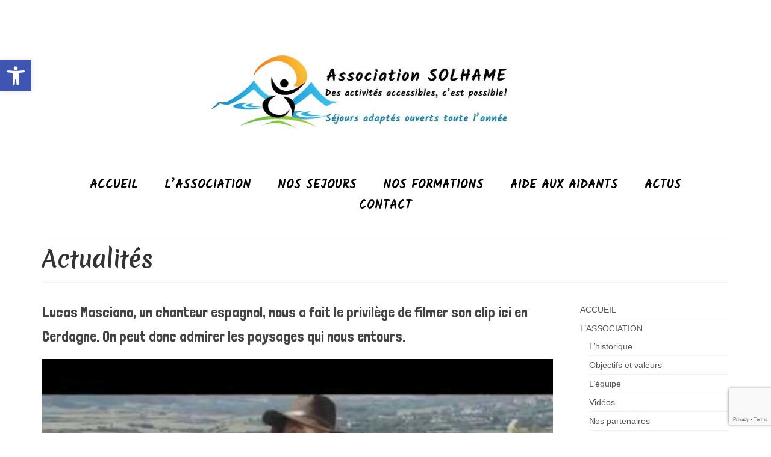

--- FILE ---
content_type: text/html; charset=utf-8
request_url: https://www.google.com/recaptcha/api2/anchor?ar=1&k=6LfJYRgpAAAAAANe5X7YAveW_QGcMhTwxGW92jBg&co=aHR0cHM6Ly93d3cuc29saGFtZS5mcjo0NDM.&hl=en&v=naPR4A6FAh-yZLuCX253WaZq&size=invisible&anchor-ms=20000&execute-ms=15000&cb=ka59wsms5muu
body_size: 44964
content:
<!DOCTYPE HTML><html dir="ltr" lang="en"><head><meta http-equiv="Content-Type" content="text/html; charset=UTF-8">
<meta http-equiv="X-UA-Compatible" content="IE=edge">
<title>reCAPTCHA</title>
<style type="text/css">
/* cyrillic-ext */
@font-face {
  font-family: 'Roboto';
  font-style: normal;
  font-weight: 400;
  src: url(//fonts.gstatic.com/s/roboto/v18/KFOmCnqEu92Fr1Mu72xKKTU1Kvnz.woff2) format('woff2');
  unicode-range: U+0460-052F, U+1C80-1C8A, U+20B4, U+2DE0-2DFF, U+A640-A69F, U+FE2E-FE2F;
}
/* cyrillic */
@font-face {
  font-family: 'Roboto';
  font-style: normal;
  font-weight: 400;
  src: url(//fonts.gstatic.com/s/roboto/v18/KFOmCnqEu92Fr1Mu5mxKKTU1Kvnz.woff2) format('woff2');
  unicode-range: U+0301, U+0400-045F, U+0490-0491, U+04B0-04B1, U+2116;
}
/* greek-ext */
@font-face {
  font-family: 'Roboto';
  font-style: normal;
  font-weight: 400;
  src: url(//fonts.gstatic.com/s/roboto/v18/KFOmCnqEu92Fr1Mu7mxKKTU1Kvnz.woff2) format('woff2');
  unicode-range: U+1F00-1FFF;
}
/* greek */
@font-face {
  font-family: 'Roboto';
  font-style: normal;
  font-weight: 400;
  src: url(//fonts.gstatic.com/s/roboto/v18/KFOmCnqEu92Fr1Mu4WxKKTU1Kvnz.woff2) format('woff2');
  unicode-range: U+0370-0377, U+037A-037F, U+0384-038A, U+038C, U+038E-03A1, U+03A3-03FF;
}
/* vietnamese */
@font-face {
  font-family: 'Roboto';
  font-style: normal;
  font-weight: 400;
  src: url(//fonts.gstatic.com/s/roboto/v18/KFOmCnqEu92Fr1Mu7WxKKTU1Kvnz.woff2) format('woff2');
  unicode-range: U+0102-0103, U+0110-0111, U+0128-0129, U+0168-0169, U+01A0-01A1, U+01AF-01B0, U+0300-0301, U+0303-0304, U+0308-0309, U+0323, U+0329, U+1EA0-1EF9, U+20AB;
}
/* latin-ext */
@font-face {
  font-family: 'Roboto';
  font-style: normal;
  font-weight: 400;
  src: url(//fonts.gstatic.com/s/roboto/v18/KFOmCnqEu92Fr1Mu7GxKKTU1Kvnz.woff2) format('woff2');
  unicode-range: U+0100-02BA, U+02BD-02C5, U+02C7-02CC, U+02CE-02D7, U+02DD-02FF, U+0304, U+0308, U+0329, U+1D00-1DBF, U+1E00-1E9F, U+1EF2-1EFF, U+2020, U+20A0-20AB, U+20AD-20C0, U+2113, U+2C60-2C7F, U+A720-A7FF;
}
/* latin */
@font-face {
  font-family: 'Roboto';
  font-style: normal;
  font-weight: 400;
  src: url(//fonts.gstatic.com/s/roboto/v18/KFOmCnqEu92Fr1Mu4mxKKTU1Kg.woff2) format('woff2');
  unicode-range: U+0000-00FF, U+0131, U+0152-0153, U+02BB-02BC, U+02C6, U+02DA, U+02DC, U+0304, U+0308, U+0329, U+2000-206F, U+20AC, U+2122, U+2191, U+2193, U+2212, U+2215, U+FEFF, U+FFFD;
}
/* cyrillic-ext */
@font-face {
  font-family: 'Roboto';
  font-style: normal;
  font-weight: 500;
  src: url(//fonts.gstatic.com/s/roboto/v18/KFOlCnqEu92Fr1MmEU9fCRc4AMP6lbBP.woff2) format('woff2');
  unicode-range: U+0460-052F, U+1C80-1C8A, U+20B4, U+2DE0-2DFF, U+A640-A69F, U+FE2E-FE2F;
}
/* cyrillic */
@font-face {
  font-family: 'Roboto';
  font-style: normal;
  font-weight: 500;
  src: url(//fonts.gstatic.com/s/roboto/v18/KFOlCnqEu92Fr1MmEU9fABc4AMP6lbBP.woff2) format('woff2');
  unicode-range: U+0301, U+0400-045F, U+0490-0491, U+04B0-04B1, U+2116;
}
/* greek-ext */
@font-face {
  font-family: 'Roboto';
  font-style: normal;
  font-weight: 500;
  src: url(//fonts.gstatic.com/s/roboto/v18/KFOlCnqEu92Fr1MmEU9fCBc4AMP6lbBP.woff2) format('woff2');
  unicode-range: U+1F00-1FFF;
}
/* greek */
@font-face {
  font-family: 'Roboto';
  font-style: normal;
  font-weight: 500;
  src: url(//fonts.gstatic.com/s/roboto/v18/KFOlCnqEu92Fr1MmEU9fBxc4AMP6lbBP.woff2) format('woff2');
  unicode-range: U+0370-0377, U+037A-037F, U+0384-038A, U+038C, U+038E-03A1, U+03A3-03FF;
}
/* vietnamese */
@font-face {
  font-family: 'Roboto';
  font-style: normal;
  font-weight: 500;
  src: url(//fonts.gstatic.com/s/roboto/v18/KFOlCnqEu92Fr1MmEU9fCxc4AMP6lbBP.woff2) format('woff2');
  unicode-range: U+0102-0103, U+0110-0111, U+0128-0129, U+0168-0169, U+01A0-01A1, U+01AF-01B0, U+0300-0301, U+0303-0304, U+0308-0309, U+0323, U+0329, U+1EA0-1EF9, U+20AB;
}
/* latin-ext */
@font-face {
  font-family: 'Roboto';
  font-style: normal;
  font-weight: 500;
  src: url(//fonts.gstatic.com/s/roboto/v18/KFOlCnqEu92Fr1MmEU9fChc4AMP6lbBP.woff2) format('woff2');
  unicode-range: U+0100-02BA, U+02BD-02C5, U+02C7-02CC, U+02CE-02D7, U+02DD-02FF, U+0304, U+0308, U+0329, U+1D00-1DBF, U+1E00-1E9F, U+1EF2-1EFF, U+2020, U+20A0-20AB, U+20AD-20C0, U+2113, U+2C60-2C7F, U+A720-A7FF;
}
/* latin */
@font-face {
  font-family: 'Roboto';
  font-style: normal;
  font-weight: 500;
  src: url(//fonts.gstatic.com/s/roboto/v18/KFOlCnqEu92Fr1MmEU9fBBc4AMP6lQ.woff2) format('woff2');
  unicode-range: U+0000-00FF, U+0131, U+0152-0153, U+02BB-02BC, U+02C6, U+02DA, U+02DC, U+0304, U+0308, U+0329, U+2000-206F, U+20AC, U+2122, U+2191, U+2193, U+2212, U+2215, U+FEFF, U+FFFD;
}
/* cyrillic-ext */
@font-face {
  font-family: 'Roboto';
  font-style: normal;
  font-weight: 900;
  src: url(//fonts.gstatic.com/s/roboto/v18/KFOlCnqEu92Fr1MmYUtfCRc4AMP6lbBP.woff2) format('woff2');
  unicode-range: U+0460-052F, U+1C80-1C8A, U+20B4, U+2DE0-2DFF, U+A640-A69F, U+FE2E-FE2F;
}
/* cyrillic */
@font-face {
  font-family: 'Roboto';
  font-style: normal;
  font-weight: 900;
  src: url(//fonts.gstatic.com/s/roboto/v18/KFOlCnqEu92Fr1MmYUtfABc4AMP6lbBP.woff2) format('woff2');
  unicode-range: U+0301, U+0400-045F, U+0490-0491, U+04B0-04B1, U+2116;
}
/* greek-ext */
@font-face {
  font-family: 'Roboto';
  font-style: normal;
  font-weight: 900;
  src: url(//fonts.gstatic.com/s/roboto/v18/KFOlCnqEu92Fr1MmYUtfCBc4AMP6lbBP.woff2) format('woff2');
  unicode-range: U+1F00-1FFF;
}
/* greek */
@font-face {
  font-family: 'Roboto';
  font-style: normal;
  font-weight: 900;
  src: url(//fonts.gstatic.com/s/roboto/v18/KFOlCnqEu92Fr1MmYUtfBxc4AMP6lbBP.woff2) format('woff2');
  unicode-range: U+0370-0377, U+037A-037F, U+0384-038A, U+038C, U+038E-03A1, U+03A3-03FF;
}
/* vietnamese */
@font-face {
  font-family: 'Roboto';
  font-style: normal;
  font-weight: 900;
  src: url(//fonts.gstatic.com/s/roboto/v18/KFOlCnqEu92Fr1MmYUtfCxc4AMP6lbBP.woff2) format('woff2');
  unicode-range: U+0102-0103, U+0110-0111, U+0128-0129, U+0168-0169, U+01A0-01A1, U+01AF-01B0, U+0300-0301, U+0303-0304, U+0308-0309, U+0323, U+0329, U+1EA0-1EF9, U+20AB;
}
/* latin-ext */
@font-face {
  font-family: 'Roboto';
  font-style: normal;
  font-weight: 900;
  src: url(//fonts.gstatic.com/s/roboto/v18/KFOlCnqEu92Fr1MmYUtfChc4AMP6lbBP.woff2) format('woff2');
  unicode-range: U+0100-02BA, U+02BD-02C5, U+02C7-02CC, U+02CE-02D7, U+02DD-02FF, U+0304, U+0308, U+0329, U+1D00-1DBF, U+1E00-1E9F, U+1EF2-1EFF, U+2020, U+20A0-20AB, U+20AD-20C0, U+2113, U+2C60-2C7F, U+A720-A7FF;
}
/* latin */
@font-face {
  font-family: 'Roboto';
  font-style: normal;
  font-weight: 900;
  src: url(//fonts.gstatic.com/s/roboto/v18/KFOlCnqEu92Fr1MmYUtfBBc4AMP6lQ.woff2) format('woff2');
  unicode-range: U+0000-00FF, U+0131, U+0152-0153, U+02BB-02BC, U+02C6, U+02DA, U+02DC, U+0304, U+0308, U+0329, U+2000-206F, U+20AC, U+2122, U+2191, U+2193, U+2212, U+2215, U+FEFF, U+FFFD;
}

</style>
<link rel="stylesheet" type="text/css" href="https://www.gstatic.com/recaptcha/releases/naPR4A6FAh-yZLuCX253WaZq/styles__ltr.css">
<script nonce="0_59aIpUhbtjqD0zIwb-MA" type="text/javascript">window['__recaptcha_api'] = 'https://www.google.com/recaptcha/api2/';</script>
<script type="text/javascript" src="https://www.gstatic.com/recaptcha/releases/naPR4A6FAh-yZLuCX253WaZq/recaptcha__en.js" nonce="0_59aIpUhbtjqD0zIwb-MA">
      
    </script></head>
<body><div id="rc-anchor-alert" class="rc-anchor-alert"></div>
<input type="hidden" id="recaptcha-token" value="[base64]">
<script type="text/javascript" nonce="0_59aIpUhbtjqD0zIwb-MA">
      recaptcha.anchor.Main.init("[\x22ainput\x22,[\x22bgdata\x22,\x22\x22,\[base64]/[base64]/[base64]/[base64]/[base64]/[base64]/[base64]/eShDLnN1YnN0cmluZygzKSxwLGYsRSxELEEsRixJKTpLayhDLHApfSxIPWZ1bmN0aW9uKEMscCxmLEUsRCxBKXtpZihDLk89PUMpZm9yKEE9RyhDLGYpLGY9PTMxNXx8Zj09MTU1fHxmPT0xMzQ/[base64]/[base64]/[base64]\\u003d\x22,\[base64]\x22,\[base64]/[base64]/wpxbwqZMdhwOaShgfHvCsxEtVcORw7jCsh0/FT/DpjIuZMKrw7LDjMKGQcOUw65Hw4w8wpXCqzZ9w4RZJwxmXCdIP8OXMMOMwqBzwqfDtcK/wq1BEcKuwq9rF8O+wqsrPy4iwpx+w7HCmsORMsOOwpbDncOnw67CmcO9Z08ULT7CgTFALMOdwqDDmCvDhwbDqATCu8OQwrU0LwbDmm3DuMKmdsOaw5MLw6kSw7TCm8OVwppjYxHCkx99YD0MwrfDi8KnBsOdwoTCsy5cwoEXEwrDhsOmUMOeIcK2asK9w7/ChmFww7TCuMK6wpVnwpLCqXvDgsKsYMOCw5xrwrjCrTrChUpmRw7CksKsw6JQQGLCknvDhcKYUFnDugAGIT7DkBrDhcOBw6wpXD1IJMOpw4nCjH9CwqLCsMOHw6oUwoJQw5EEwpQsKsKJwo/ClMOHw6MVPhRja8K4aGjCt8KSEsK9w4Qgw5ADw6t6WVodwoLCscOEw4XDr0ogw6J8wod1w6sEwo3CvHDCmBTDvcKzTBXCjMOFVG3CvcKZG3XDp8O/fmF6R2J6wrjDtwMCwoQZw6l2w5Y+w4RUYRbCmnoEG8OTw7nCoMO2YMKpXDTDvEE9w7QKworCpMOGfVtTw7TDgMKsMVPDj8KXw6bCtX7DlcKFwqwiKcKaw6hXYyzDvMKtwofDmhvChTLDncO3AGXCjcOSZ2bDrMKww4slwpHCoAFGwrDCkk7DoD/DksOqw6LDh0oYw7vDq8K5woPDgnzCgcKRw73DjMOvd8KMMy0vBMOLf3JFPmwxw55xw6DDtgPCk3HDosOLGzvDtwrCnsO3N8O6wrnCkMOMw4Izw4HDp1DCh0wXVkw3w4fDpibDl8Otw7PCuMKgZ8Oww547EipnwrcMGml0AARnQMKgACzDt8K/RCUuwqxOw7DDrcKdb8KMWiLDljtqw5UlB1zClU47dsOawpXDvmvDhXslccO7XiNdwqzClEEsw5cQfMOswpjCvcOBDMOmw6jCpX/Dgmh7w4lPwpbDtcODwqt3QMK0w6DDucK/w7ooCsKAfMOCAUHClS7CqMKow5BPSMOJNMOmw7EFA8K+w7/CsgQww7/[base64]/[base64]/[base64]/Cuw4FwoDDiMKjw4HDmk3CuHzClTxoNsOFRsKqJRzDp8O7w6NTw4AdXx3CsC7CkcK5wp7ClsKowp7DosKDwoDCiVzDmhwrDxHCkgdFw6PDksO/JncQOShNw6jCncOrw74XbMOYTcOMDEgnwqPDhsO6wr3CvMKQag3CgMKFw6J7w5XCvDEIIcKiwqJyDRHDm8O4M8OUGG/CqU4rbxJrScOWR8KFwoo7J8O7wr/CpCNXw63CocOdw5PDvMKOwpPCpMKjVMK1Z8O3w55KV8KKw79yFsKhw7XCisKTPsKawoMjfsK/wpVlw4fCkcKoW8KVHn/DpV4dO8K/[base64]/[base64]/[base64]/[base64]/cXHDpGgdBQbDmMOewq/DgsOsw6nCgArCmsKXDkbDocKZwpgewrbDvjstwpgZNcKVI8Ogwr7DqMO/WmVHwqjDqhAOWARQW8Kaw4p1ZcO6wpfCp1/CnA5Qc8KTKAXCnsKqwrbDsMKzw7rDvH95JjZzWnhbXMOowqsETnbCj8KWLcKvPCPCnU/ClwLCpcOGw6nCjBHDvcK4wq3CjsOtTcOQF8ORb2/ComE9MsOiw6DDicKgwrHDn8KFwrtRwr5wwprDpcK7RcOFwpHCjBPCvcKCRgjCgMO9wrwZGyDCicKMF8OdBMK3w77CgcKhRDPCg0zCpcKdw7k8wpQtw79ncEkPJRpuwrTCuhzDkidDUShkwpUuYyAmA8O/G1VRw7QITzxCwoY8d8K5UsKacH/DqjnDlcKBw4HDh17CmcODIhUOM1TCl8KBw5zDh8KKYcOPBcO8w6/ChUXDicOeIErCpcK+I8OswqLCmMO5dB3DngXDl3rDgMO2R8OoQMO9cMOGwqsxOcOHwqXCjcOxaDXCtA4kwo/CsAshwoB8w6rDv8KCw4Z2LsKswr3Ch0jCtE7Dt8KXCmt+eMORw7rDm8KWMUV6w5bDicKxw4t7F8OQw7TDvhJww5rDmi8ew6/[base64]/w4PDpcO1c0TDj8K7X0vCkm/[base64]/CoMO/wpUWVBFSw53CmHtnwqjCpcKDBcO0wo0fwqFYwr1awpV4wpfDvkLCvxfDoRXDvwjCnyx1GcOpEcKUVmfDlCfDjCQRJ8OQwonCrMKkw4Q5QcOLKMONwrPCmcK0CHfDpMKYwrU0wogaw7/CvMOwXW3Ch8K+EcOLw4LCgcOPwqsLwrI6HCXDh8KcV33CrizCh34bbHpyXcKKw4nCskFFGGzDp8OiJcOWOMODOBoyb3oQUwnCtG7ClMK8w57CicOMwq1Dw7PChB3CuwvDoi/CscO3wprCt8OgwoNtwrICKxNpQmxPw5TDv0nDlzzCrQfDo8KWJBlxA0k0w5gHw7BsesK6w7RGcWTCt8K3w6PCvMK8TMKGYcKYw57DiMKiwpPDoWzCisKOw4rDvMKIKVAMwqvCrsO2woHDnBNow67Dm8K6w5/Cl38Vw6IaB8K6UTLCgsKPw585XMOAIlrDunJ6IGFwZsKEw5wcLAPDgkXCnSRdG114UAXDo8OywqrCk1rCpAsqYy1/[base64]/RlMSw6nDgcKUA8OAwoUBQTvCusOJacK0wovCqcOkw7d5B8OIwrTDo8KDdsK6VznDo8Ksw7TCvGTCjjbCmMKTw77CoMOrYsKHwpvCrcOCL33CiF3CognDocOIw5xbwoPDn3c5w4JAw65ZPMKDwpzCsh7Dt8KQDcOcFDkcMMKhBk/CvsOGCX9LcMKZJMKhw4sbwprCrzQ/OcOzwpJpcHjDvsO8w6zDtMKMw6dbw5TDgx8uGsK1wo53bTjCqcKmTMKLw6DDq8OdOsKUacKnwq8XRjM5w4rDp0QNF8OBw6DCnXw4VMKJw69zwqQYWRAhwrF3JTYvwrp3wqQEXgBPwrrDu8Oowoc2wrdOAQjDpcORGA/DnsKuaMKBwoDDhy0BR8KTwpRBwpkPw41rwpY2G0fDnTrDqcKbJsKWw5JJK8KywpTCgsKFwqs7w6RRVjYkw4XDoMOgWmBLVgbDmsOuwqA7wpcBAFVaw4LChsO2w5fDok7Dn8K0wpcXfcKGTnN8NRNbw77DtG/CoMOxWsOMwqotw4Yvw6VMfkfCqn8vLGZWVW/CvQrCocOJwoo+w5zDlsONfMKJw5IGw7vDuX7DhSPDoClOQlwiK8ORNGBewpDCqU5CbcOJw7BWZh3DkGBBw5FNw6lpKizDrxQEw6fDo8KQwrJoOcKmw6EWKxbCkghZMANFwrzCgcOlel8fwo/Dk8KQwpXDuMOwKcK0wr/CgsOVw5B+wrLCqsOww4kWwqXCtMOtw53DjR1cw4/ClxfDncKXaEbCrRvDqBPCix1ZCsK3NXTDsQhLw7dFw4VbwqXDqGJXwqhfwrTDmMKnw4NAwo/DicOnDRFSd8Kxe8OvSMKNwr/CjwXDpCPDhCVOwq/CikPChX4TQ8OWw47CpcKOwrjCgcO0w7jCqMONVMKnw7bDg2jDi2nDq8OwEcK9McKBKBFbw6vDim3Cs8OiFsO7ScKuPSwwZ8ORSsOrYQfDiiFATMK4w5PDm8Kpw6DCt0MSw7lvw4QGw5hBwpPCuD/DkhETw4rDiC/Cg8O2cDguw5p6w4A5wq4qP8O1wq0rPcK0wq3DhMKBHsKhNwx/[base64]/CiV7Cr0vCrMOdw6XCoVMrfcK3EkXCrWvDn8O3w6x3wq/DoMOlwrgVMlXDqQ4hwo0FP8OWbE9RXcOrwq5aX8ObwrHDucKKE3/Co8KHw6/CuRbDrcK4w4nDmsKewq8fwphSQE5hw5bChCYYa8K2wrPCv8KJa8OewojDkMK0woFkZHJDTcKHfsKpw544BMOYZcO5E8O3w4HDhGHCh2jDocKuwp/CsMK7wohlTMO4wpTDk3MOICbCgToQwqQqwocMw5fClE7CncOyw6/[base64]/GcK6wrfDrcKNe2PCrsKDbA1ewoFOIU/ClcOJCsOlw7LDnsKqw7zCtB8pw4LCpsKSwqkPwrjCoxPCrcO9wr/DnMKzwqoaGxzCskQjbMKkcMKsccKqHMOLWsKxw7xzFU/DlsKgaMKJUCM0BcK7w5hIw4bCm8K4w6QOw5fDhcK4w6jDsBIvVTRVFxBHHG3DksObw6zDrsOQbisHFl3Cq8OFPFR0wr1kbjIbwqcFQxluAsK/w63CrQk7VsOpa8Obf8Kbw5tVw7TDgTR6w4TDmMOjYcKRR8KGIsO9wokDRTDChkrCjcKmCsOVEV7Chm8BAhhWwqIFw4HDj8Kzw4V4QMOewqx2wofCmgxSworDuzDDmcOYGQ0bwqx4F1law7LCjDnDssKBOsKXVSwuYcOowr3CkwzCtcKKQcKTwqnCulzCvkkjL8K1JW/CkcKdwrYRwqzCv1LDiUlJw6p5aSzDt8KdH8Oew5bDhCx3SQR/ScKQY8K2aDPCqcOZAcKpw4tef8KlwrxOIMKhwooMHmvDgcO5w5nCj8OXw7g8eVVWwqHDrEArS1rCljkDwoktw6bDhy1RwoUVNQxyw4I8wrLDu8Kww47DgihwwosnE8KGw5okG8K0wpvCpMKpVMKow5UHbXM+w4bDg8OvdzDDgcKJw4NXw4LDoVcWwqNlc8KgwqDClcK/KcKCXjDDgg15fg3Cv8KLCnfDomfDvMKlwrrDr8OBwqEISAvDkmTDoQBEwqdiHsKvMcKkPUHDv8KQwoolwqhCfhbDsGnCg8O/JhNpQjE3Gw7CgsKZwrEIw4jCjMKwwocyL3gwPWkSfsK/[base64]/CmSgif3zCkMKBHmLDsT/[base64]/Dimhfb8KeEsOGM8Oiw4zDoMK9CTMKw6TCtcKSwokIXREPAm7CizRlw5XCqsK6d3fCoEBHHzTDulHDg8KAJzRsKF3DlUFzw5cHwoXCisKewpDDuGDDqMKuD8O/wqfCqBsjw63Cr3rDvwIceX/DhCJiwoUjGMOXw4Mgw598wrUrw6w4w6kVDsKIw4ovw77DvBYGFxXCtcKZZMO4JcKdw50mIMKxQw/[base64]/Cj2TCm8K8wqYWVsO1w55Xe0nCgSJcNMOZS8ODFMOwRsKxLUHDrDnDnX7DimXDoSjChMK2w4USwq0LwoDCocKewrrCjHFuwpcyOMKWw5/DksKrwozDnQkNZsKcBsK/w6A1JTzDgMOGwpE8FMKNYsK3PFLDlsKLw6Z/MGBKXC/CoAvDv8K2EgfDuBxUw5zCjyLCji7ClMKEHGPCu2bCvcOVWRU9wqIhw5QWZsOSQUJUw6XDpE/ClcKEO3/[base64]/Diygywr4MEMO8w7vDvsOBw5PCl8O0I33ChAQew6DDr8OPFsO3w5E5w6zDgwfDqSfDn1HCrgRfTMOwfhzDoCV8wonDs3o9w61Sw50Ia3XDhcO3EMKVVMKBVMOOecKJbsOEbyBUesOeVcOpak5Nw7fDmDTCiHfCozDCi1TDh2how752YsOcV1wKwp/DvyByAUrCsHdtwq7CkEXDg8K2wrHCqXtQw4PCpSU9wrvCjcOWwpnDpsKUPEvCnsKIOGYDwpwrwrV0wqfDt1/Crg/Dp3FWc8O0w5IrUcK9wqo0CHrCm8KRPlgld8KKw5rCuQXCijBIVEx1w4rClsOYSsOow7lCwpxwwqMDw4VCccKHw6DDrsOuJxzDqsOGwqHCvcK6KkHCtsOWwrrCohXCkW7CuMOLHAEdbcK/[base64]/[base64]/wodfbMORwpwzworDhcOYAsO7AlpeOHXCi8KLBzl3bMK6wp4cLcO9w4PDt1BmQ8OgF8KOw5rDhh/Cv8OYw7p7WsOnw7TDuyRLwqDCjsO7wrcYCQp8VMOkKyvCs1Q+wpt4w67CuTbChwLDpsKtw7Izwq7DpETCs8KKw5LCmDPDrcKtQcOMw5wVXXrCjMKRbT11wrV7w5bCu8KMw4/[base64]/ClBLDvDAUaHjCgzUoEsOYaMOzwqAmccKsYMOVMXh/w73CgsO2RDvCr8KOw6cCQnDDv8OLw5N6wos0dcObHMKJFwzCk0h5MsKZw7LCkB1jc8OgHcO4w4smQ8OxwqcTGWwEwrYxGVXCgcObw59yagnDm1EUJBLDrCM1FsO6wq/DpRYTw6nDs8Kjw71fI8Kgw6PDhcOsOMOuw5PCjSDDjT4Ya8K2w6plwptbFsKDw4w0bsKEw5XColtsRTjDli46c1dLw7TCklLChcK3w4vDoFFPG8KrfBnCqHjDlhPCiy3Drg/DhcKIw7fDmRJVwqc5BsKTwpzCjm/Cq8OAX8KGw4zDqDt5RlzDlsOHwp/Dk0oGGkPDr8KpX8Kew6h6wqjDj8KBZH3Cok7Dvx/CpcKdw7jDmWpwdsOgY8OqJ8K5wrVOwpDCpyDDosOpw7d1HcKiScKGMMKYYsKkwrlvw4cpwpdNfcOaw7PDhcKrw59zwrrDm8O+w7YNwqIcwqJ6w73DolNuw65Bw7/DosKzwrjCpXTCjW7CvUrDtxzDtcOWwqXDkMKUw5BiOzI2JWJ3alLCrQPDv8OSw4zDscKYY8Kvw7ViGxDCvHImYgvDhGxIZMKpCcKBfG/CnnLCqFfCtyrCmAHCpMOAUWNcw73DssOqEGHCscKtT8O4wrtEwpfCi8OhwqjCrcOpw6XDocKiGMKIc3DDsMKBRlcsw6XChQDCqcKnEsKewqdzwrbCh8Oww44Kw7bCgEMXHMOjwoEZAVViSmUiF2ltfcKPw5gAXS/Dm23Ciz0GQG3CosOsw6RiFytSwpBaX09lchImw4olw50EwqAXwp7CigTDiETDqxDCqw3Dg3FhHzMxaXDClRV6F8O9wpHDq0LChsKka8OuHMOcw4fCtMKzN8Kcw4VbwpzDvgvCnMKZYh0hCyBlwpkJAw8+w6QEwp97JsOYI8O7w7JhGEPCiBTDkH/[base64]/XcO7Xw0jwqZDPMKGwpPCh1bCtjgqw4DCjMO+LcKvw5IEX8OsYSRXw6RrwpoQP8KJMcOvI8OOd0MhwpHDocOzYX4aTggJO2BeYEnDin8iMcOcVsOuw73DssKBaQFCQMO/M3wmacK3w5XDrCtgwp9NZjrDrUtWWG/Dh8OIw6nDisKjIgnCg3VsZDPCrEPDq8KqFlHCg28bwq3CkMK0w5XDqDbDtk8Lw5bCqcO8wpIew7/CncOdX8OvJsK6w67Cv8OsFjQALkPCsMOeI8KywpEDOMOxJUzDu8KjK8KiMw3DlVbCkMOaw6XCmW/CvMO0D8Omw57Duhc/MhvCmQQpwpfDvcKnZMKaS8KSFcKBw67Do2DCjsOQwr/DrcK8PnQ7w5zCg8OOw7TCkRQoGsOLw67CpCdpwpjDpMOCw4HDjcOrwqTDnsODFMObwqfCp0vDim/DtjQMwo5TwqbDoWIEwpzDhMKvw7TDsxlnDi1cIsO0RcKmZcOrR8KMe1dRwpZEw5I7wpJNJ1DDszQHOcKBB8K2w78SwqvDnMKAZ0LCuWA4w78Xw4XDhVlYw55DwrVHb2XDqFMlBllcw4zDk8KfFcKsN2rDtMOGw4U+w6/DssO9BcKEwpl5w74THWwvwolNHFXCrS/CoAjDiHLDmWHDnExBw6nCpj3DrsOEw5PCvD/Cm8O5aiZ4wrxrw7wlwpLDhMOGXC1WwpcawoJcU8K3W8OrfsOBdEZQesKTGzTDk8OZfcKrLB9AwqLDr8O/[base64]/[base64]/w47CsSLDlngBwrPDgWHCuUtESnnDpU/Dj8OFwovChHXCp8Oww7/[base64]/[base64]/CicKFwprDpjpbwqoAaFHDl8O2wotRACMBZjk6UmHDnMKZVTEfHzRrYsOZbMOBDMKtRw7CrMOtEBHDiMKLPMKCw4PDuUd8ASU/wr0pW8O/w6zCiDA6LcKlcCXDicOKwqFrw4o6MsO8VjnDkSPCohMHw6Ijw6XDhcKTw7rCmnJBflt2VcOHFMO5BsOaw6fDlQRFwqHCn8O3SjUlXsOtQMOdw4XCpsOTGiLDgcKSw7A/w5gJZSjDtcKAfDLDvlFNw4zCrsO0b8KrwrLCm08Qw7DDpMK0J8OZBsOowp8jKkjCkT1ldEpow4LCqm4/MMKHw5DCogHDiMOVwoIbHw/ClHjChsK9wrhrDkRawqISbD3CjD/CssOlUx84wqTDjRBnQXEaamQjGAnDtyA+woITwq5QNsK1w5ZyQcO0XMKjwq9qw5AnIjZnw6LDtmdhw5FvJsOAw5sMwpjDnEzCnzgFY8ODw59NwqNUQcK3wr7CiSPDgxDDlcKlw6/Dq2ByTS4ewpDDqAUXw77CkQ7CtGPClFA4w7hQY8Kpw5kcwpoew542AcK5w6HCscK8w6RscG7DksOoIQcOI8K9T8KmCCPDqcOxC8KtDwZdVMK8ZUDCsMO2w5LDh8OoBiTDusKkw47DuMKefAw3wovCiUXCo0Aaw60DPsKLw5s/wpEIfcOWwqXCgQ/CqSoYwpzCi8KhHzPDhsOFw6x1B8KIGiLClH3Dq8O/[base64]/DqMKeSBpuw4NRQsKMGnPCkyF1L8OZw4pRw4rCpsODaQzDjsKKwpN1U8OMUlXCoUE3wrZgw7AFIWoAwpLDvsOzw4E+H0BXHiDDl8KMKsK1SsOAw6l3F34qwqQkw5zDjW8tw6zDtMKYKsOZNcKLdMKlel/CvGpyAC/DpsKiw65PPsK9wrPDisOgcy7CnHnDtcKZFsKZwqBWwobDt8O1w5zDhsKvQ8KEwrXCtGEfDMKPwoHCh8OdD1HDiRQXNsOsHEY2w6bDjcOIYHzDpVUIS8K9wo1iZlhPXAHDn8KUwrZfTMOBL37DtwrDvcKOw51vwqcCwr/Do3rDhU8fwrnCmcKpwoZ0UcKXfcOFQnXCsMKWY18fwpgVO34RZHbCqcKDwrQfSlp/K8KKwrDDlA/DrcKAw74hw4xGwq7DqcKLAUM+QsOtJxzCnTDDg8KPw7NTNHLCusOCFHbDjMKDw7MIw7Bywp5BIXzDsMKJGsOOQMKgVUZAwqjDjGl8MzvCk0h+BMKLITBcwqHCgsKwO2nDocKSG8Kaw5zDpsKdOsKgwowcw5fCqMKNcsO/wonCicK4c8OiA0LCrRfCoTgGS8Kzw5/Dq8OQw71ww79DN8Kaw7A6IiTDkF1GPcOeKcKneysDw4xZUsOCTMKdwrnCgsK6wop3ZjbCj8OwwqzCmhDDoSnDhMOpL8K5woTDpG/DkH/DjUjCmXwQw6kUbMOWw43Ct8OAw6oRwq/[base64]/w6DDiVjDo8OSw7bCmWcYwpYrw69bw7MWUFogNsKsw6MHwpTDh8K5wrHDgcO+OmXDkMKsXD9rfcOzU8KHdcKiwoFyKMKkwq0HET/DscK+wpbCuV4PwozDljLCmSDCszFKLVJnw7HChUfChcOZVcK+wpYTUMKnPcOJwoXCs0p/bTsaLMKGw54hwpFiwqtbw6rDoDjCtsOEw6IGw5XCnFo0w7sUfMOqI1/CvsKRw6nDhRDCh8KFwrfDpTd7wppCwo8xwrsxw4wxNsOSIFbDuQLCisOTOzvCmcKcwqHDpMOUExB0w5bCiBlRQzDCim3Dr0Z4wrQywpLCisOpISkdwocxTsKYA0/DrW5ZQcKDwq7DkQPDtsKnwpsnSA7DrHJwAWnCl2U6woTCu3Vww5jCrcKSQHTCucOPw7nDuiNTVHo5w7QKPnnCjDMHwqzDl8OgwpPClTrDt8OBS0PDiFjCuRMwDyhkwq8AXcOQccKUw6/DllLDum3DggJedCRFwqAsHcO1wr9Hw7x6W09laMOWWXvDoMOWQVFbwqnDhmfDo1XDjy7DkGFHTT8Yw5VkwrrDo37DvyDDlsKwwpZNwojChRF3HRZSw5zCqF8UVhpbED/DjcOiw50Iw688w4YWb8K0I8Knw6UYwos5SFLDu8Oww4Afw77ClBEWwpM/aMK5w4DDhMK4VsKGK33Dg8Kxw5fDvQpCSk4dwpEgU8K8OsKYVznCscOKw6XDuMOGHcOfAGYgPWdZwpfDsQkAw57DhX3DmFM6w57CtcOgw4nDuA3ClsKRJEclFcKLw4LCn0dtwp7Cp8KHwoHDusOFHCHCqjtCBTpqTCDDuC3CiW/[base64]/bMOMIDvDmldxSlvCu8OGUQ3DqhhOwr1ICsO7J8Kfw4jDn8OJwoBzwrjCnjDCpcKmwpfCnFAQw5/CjcKuwpYdwqlbHcOfw4kHGMOoS2EUw5fCl8KBw7F0wo93wpfCpsKpQcOHMsOJHcKBIsK9w592FlLDikvDq8OGw6EAX8OoIsK2A3HCusK/wpg2wonCv0TDvHzCvMOCw7l/w5UlSsK6wpvDlsO8IcKpa8O2wrbDiGUAw5h7WBFQwpYZwqsmwo4eQgodwrDCuAoca8KLwoJjw6vDkR/CgRloanbDt0XCjsOmwqBawqPCpTvDvcOVwqbCicOsZiVhwpbCqsOzc8Kfw53DlT/[base64]/DvkJXO8KzKEzCs8K4wqpNZRPCvBjCvGTClknDrA53woh6w7rCrGLCkB9PbsOVQCMjwr/DtMK+KA3DiRnCicOpw5MFwo4Qw7I6YgnCpzDCicOHw4Zuwp8CQXEjw4IyHcOgQcOVZ8O1wqJIw7zDmGsUwobDisKhajXCmcKOw7hGwo7Cl8K1C8OHQnfCsCHDgB3CnXjDpzTDvGBrwrtowp/[base64]/[base64]/AS8lwofCsV8Fw60VbEXCoQDDnMKtb8OGw5zDm1l1TGTDnU7DjkTCssO5CsKQwqfDv2XCn3LDm8KTcgM8QMOZe8KxbmNkDThTw7XCq0d+wonCiMKLwos+w4DCicKzwqo/[base64]/ChMOvZcK/[base64]/CrHYGw51zwrJ5CwF7O2/CgcOow6rCmGPCqMOlPxLCkBvChcKiMcKqHmXCq8KcLMOYwrljLEAgK8K/[base64]/[base64]/Dlg0Oa8O/AhTCumrCgjBcSzfDh8OrwpRRasK0JMK9wot4wr82woUVIF5awpXDpMKuwq/CpEhEwq/Dt0hROB1jecOaworCqDnCsDUrw6/CtBoWGnskHMOvCHHCksKHwp3DtsKtXHXDsBZ/EMKswqErb3TCtcOzwrFZIFcvYcO7w4DDgSbDsMKowrYKfyvCqG96w5Z8wrptFcOvJzHDt0PDtcOnwo0/w5sKKhrDj8K+VzTDvsO7w7zCncKFfm9JFcKXwobDrVEIamoPwoslAmzDhizCugx1aMOOw74ow6jCoFzDi1TCgDXDjhXCvgLDgcKGfcKXTjEYw40lGRdnw4h2w5kODsOSCQ42Xkg1G2kCwrDCl0nDlgTCm8O/w5oiwqUuw5/DhcKCw48sS8OJwqPDqsOLGXvCk2vDoMOpwpoZwoY1w7A1IHXCsz59w50yLjHCvsOdWMOyfkXDq38+HMOKwoV/RV8FWcO3wpjCnzkfwojDjcKKw7fCnMOLWStSeMKOwojCvsOaQgvCg8O4w6XCuBLCvcO+wp3CnsKrwr5pPDDCm8KcRsKlSB7DuMOawpHDlytxwp/CjWN+wrDCkyVtwrbCnMKgw7FFw7ZDw7PDkMKlFcK8wpvDtDg6w7Maw7Uhw4TCrMKbw4MRw6NtE8OrDCPDvwPDr8Onw6EIw6EQw6Udw4sfdw0FDMKoO8KowpoaO2XDqCrDgMO9QWApJsKyHnEiw4Uhw73DmMOlw4vCsMKTCsKIcsOXUWjDt8KzKcKgwq/CkMOcA8KrwrzCmFbDnHbDowHDiG43OcKpQ8O6YTvCgcKLPHwow4PCpGHCi00PwqPDjMKPw4YGwp3CgMO7H8KyGcKAJMOywrs2HQ7CqXRbXhvCvMOwVgUdCcKzw5QUwoMFacKhw5ISw7EPw6VzBMKhGcKiw6I6TDQ5w4AywrLCt8OpeMOQWB/CusOmw7JRw53DncK4d8OXw4fDpcONwpIGw5jCs8OZOFvDr3YXwrfCkcKZemJ5LsKYBkzCrcKbwqVywrXDo8Ocwo0ewqHDuXJKw5lvwrgkwowVbCfCoWnCq3vCr1zChMKHO2fCnnRlZsKsQzvChcO6w4ouAx0/dHlfYMKUw7/[base64]/XFnDuiRPSsOXQ8KPwoPCm8OAQloEOsOdw4DCnC/DqcKzw4jDuMOJUsKeNy0/aSMHw4DCilNEw5/DgcKuwqRewqFXwozCtj7CncOhesKpwo9USCUgIsK2wrEFw6DChsO7wqpIHcKzFcOTb0DDjsORw4vDsgnCjcKTXcOTUsO/CmFnXBgBwr5bw4IMw4fDhR3CoyUUF8OUTxPDo1cnWsO9w7/CvGh1wo/CpzR+AWrCs1fDhBpRw7R/NMKbYQpew6IoLEpLwo7CrTLDsMOiw4QEBcKGMsODFsOlw6EQC8KZw7vDk8OwY8KLw6LCvsOxCXjDv8KawqlgXT/CtAzDthIzKMO9QXYww5vCvz3CmsO8EknCgnRkw4URwqPDpcKXw5vCvcOkfgDCqwzClsKewqnDgcOWTsOswrsmwoHCusO8HBcbEDQ+JMOUwo7CgzHCnULDq2JvwqYAwrLDlcOWG8KoFT/DqVUTPcO0worCqWJLZnZnwqHDjQk9w7dDUH/DnA3ChDsve8KbwovDo8Kxw7xnKH3Co8OUwr7CnsK8CsOOT8K8QsKnwpPCk3jDujjCssOPDsOEbxrCtSc1NsOwwo1gLsOUw7cjLcOvw4tXwrtUE8Ovwo3DksK5SiUPw4fDi8K9JxbDhVfCiMO+FH/Dph9GZ1hjw77Dg1XDjWPDvyoDRWLDkDHCmXFBaC1wwrTDpMOGZh7DiVsKBRlsecOMwqzDrhBHw7cpw7kNw7I8wpTCg8KiGAjDs8K+wrs1w4TDr2NOw5NBAU4sF0jCqETCglgcw4MJR8O/[base64]/[base64]/Cp0Usw7vCiMOtw7vCoXFLwrrDrAhSwpDChFFSw6dhYcKYwo0oG8KNw7U6YRIZw5/DokdJHmUJV8KVw6ZqChYgHsKsSjrDt8KdDk/CscKCQcOZKgPCmMKKw7tmRsKpwrFewqzDll5fw73CgSnDgGHCt8Kmw5XCmQpHIMOcw6YoQxXDjcKaEGo3w6cMBMOnZT5lUcOmwqk2UsKhw4HCnXTCv8KQw58aw51ffsKDw4IqWksUZQNnw640UwnDsk5Yw7PDpsK/[base64]/DhyIowpHDrsOOZgRTw60AMBrCqcKrw7zDhC/DuhjCvzXDtMO6wrBvw7USw7nCjXHCqcKUY8OHw5EMOVNlw4kuwpNxeUVTW8Kiw4oCwp/DpgkXwofCpmzCtWLCpStLwqrCvsK2w5nCjRYEwqZJw55LFsOuwo3CjsKNwprChsKuWF0cw7nCksOtd3PDosOtw4wRw4LDiMKYwotmfUjDisKtZQ3Cu8KCwrInRxZywqB7LsODwoPCnMO8BwcCwpxQJcOhwodqWgRuw5h0NGjDosK/fQDDmHciYMOVwrDCi8Kjw4LDucOKwrlzw43Ck8KbwpJPw5fCocOjwpzCoMOLcz4Cw6vCqsOUw5rDgQIxNAxvw5XCncObFGjDiXHDlcOecFTCmMO3c8KewpnDmcOQw6TCnMKVwrNLw40twrF/w4LDoVXCqm7DtVHDuMKZw4XClRd7wqxgScKWDMKpNsOIwrDCiMKhRsKewq5ENXRifcK9KcKTw7EEwrtkWMK6wqQ1VypDw7NYWMK2wpQGw5XDrWNZSTXDgMOCwpHCkMOtAwPCpMOpwpo7wqc8w6NfI8OadmlAAcOlZcKoWcKEIxLDrGQ/w5TDulEOw5YxwrE8w7/CtGYNH8OewpTDo3gjw7/CqWLClcOtPS7DksOZGht5U3JSG8Kpw6bCtnbCt8Owwo7DpEHDmMKxaBPDo1Npw7w7wq1jwo7CmsOPwo0KB8KbXhzCnTPCvy/CmAbCmF4Tw57Di8KuAyoawrICOcKuwokresO8G2d7RsOjI8ODXcKqwp/ChXrCqVYrVsONOgrChsKLwpnDonJlwo95N8OaP8Kcw6TDuz4vw4fDvmkFw4zDrMK+w7PDqMOcwo/DnknDhjYEw6LCuSLDoMKXAlxCw5HDrsOPfXDCs8KNwoYBGUnCvWPDusOuw7HCsD89w7DChwzCmMKywo0Kw45Ew6nDrixdHsKLwq/CjGB8CMKcc8KRfk3DpsKCb2/CqsOCw65owqIsM0LCjMOlwqd8esOhwr8yY8OORcOzb8OyCABnw7wQwrRVw53DgUXDthLCvMOBw4rCnsK+MMOWw4LCuBTCicKcXsOXWhU1FX43OsKGwrPCgQMFw7fClVfCrQLCgC5ZwoLDgsKRw4N/NHgDw4/Ci17Dj8KtH0Mow7BpYMKRw78Pwq1nw73DtU/DkxF5w5s8w6ciw4vDnsOTwpbDicKOw4oWN8KXw4zCpwvDrMO0elHCk2PCs8OfPwHCtsKneXHCp8Ozwp0VLyQbwp/DiWAvS8OAVsOEw5jCgjzCkcKzacOHwrnDpSR1LRjCnyLDhsKLwqhdwrzCqMOxwrzDsiLCgsK/w5vCqzoLwqTCpCfDpsKlJFgqKRnDl8OSVgHDnsKcwrsiw6vCsFlOw7pdw6PCni3Cg8O/[base64]/Clj91AFvCo1V0w7fCjWrDjDDDqMKNajULw4bCiV3Dv0rDvsO3w5LCnMKowqlewoleMwTDgVs/w6bCqMKlFsKmwoPCnsK6woEvD8ObLsKjwqlEw7YiVBp2cxbDkcOjwo3DvRvCh2/[base64]/w6nDnVJOw5vCqMOxeB0Uw4/Cu8ORw5XDmsO7D0FSwrFUwoDCsxNia07ChkDCosOwwrHDrwB7csOeJcOqw5bCkH7CmmzCj8KUDG5aw4szHVbDlcOse8K+w7rCshHDpcK/w5IDHH1ow5nDnsOdw7M5wobDjHnDqHTDqU81wrXDjcKMw7fCl8KUw6LCqXM/w78LO8KoLkLDojDDmk5YwotxICYXTsK9w4p5X2xDUn7Dsl7CmsK2BMOBXE7ChmMow5VFwrfCv19+woEyaz/[base64]/CmycUOcKdwr3Dkjg/ecKmPMOpV34cw5/DvcOACVnDscOaw5cqYGrDjsKQw5YWYMK6Q1bDpFYuw5FQwpHDssKFAMOTwrzDucKAwrfCpS8twpHClsOrHz7Dm8Olw6FQEcODPj8WB8KofsOswp/[base64]/CuFcIVFLDmnoPwofCrSwwPcOqXExLSMOcwrTDjMOBwrHDsmMcHMKMJcKrYMOBw6MzcsKtLsK8w7nDt1jCucKPwpF2wrfCpxkzLXvDjcO/w5phIEsKw7ZGw5sIYsKWw5jCn0tWw5owPg/Dp8Kgw7REw47DkMKaZcKPYiZYBCt6XcOEwpvDlMKBYw0/w4M5w5zDhsOUw70VwqfDnnIow6HCnRvCvRbCv8O9wq1XwqfCucOKw6wAw43DksKaw63Dp8OzXsOsMmTDqFMswoDClcODwoRfwqPDr8OJw5cLJR7DhMOcw5MHwqldwpbCkCBHw4E0wpzDi1xRwoVaPH3CncKPw4kgMnURwo/Cj8OnMg9ob8KMw406wpFESwgGc8OxwqVaNhtGHiowwp4DVcOaw456wqcew6XDr8KYw6R9E8KsblDCrMO+w6XCncOQw6pnN8Kqe8Ovw5/DgSxiG8OSwq7Dt8KNwoMEwpPDmzkNYMKKVXQiTMOtw5MKF8OLYsO3NHHCt1keJsKQdgvDh8KwIzfCsMKCw5XChcKMRcKawpTClF/CuMOVwqbDqSXDsBfClsOFFsKdwpoJRQ0IwrMvDhc4w5HCgsK0w7jDscKHwpLDrcKdwrlLfMO+w4/ClcOZw4glawPChH1yKkImw6ccwp1ewrPCkUnDvSE5DQ7DjcOtTFnCgAfCs8KxNjXCi8KFw6fCicKlIWFaJnJ4f8KNwpQsHxzCnWVAw4nDmRsIw6Upw57DhMKkJcOlw6HDlsKxRlnClcOjIcK+woRlwqTDucKJCDbDo1VBwpvDixpeUMK/FRp1w5TCrsKrw6HCicKgX3/CmDV4dsOrMsOpccOYw6c/DSvDssKPw5jDrcOWw4bCsMKlw41YTMKfwozDhMOWWQrCosKQJcORw69ewobCvcKWwqFPP8O3H8O5wrwUwrDCrcKoe1rDv8Kzw77DqEgAwpMGfMK1wrRpRk/Dg8KYNh1ew5bCvQRkw7DDlnTCiAvDogfCsndawpDCuMKnwrfCqcKBwpYAWcO+Q8OyQcKAHXbCr8K/GR1HwpbDvUJJwqQ7AwQdGG5Ww7jDjMOqw6DDosKpwoQQw5lRTSQpwopMMQ7DkcOuw5bDhsOBw6XDtV/Cr1oow53CpMOLCMOQeyjDl1HDm2XDusK6WSoMTXbCiG3Cs8KgwopTFS1MwqPCnh8gRQTDsnPDk1MrWzzDmcKGTcOUEzNWwoh0MsK3w7spDyI+XMOMw5/CpcKPKitQw6XDisKQPko4dsOlFcKVXBvCji0KwrXDl8KjwrsoJy7DrsOyO8KTOyPDjCnCg8KJO01sEUHCt8Kkwrp3wrEIGsOQZMKLwpfDgcO+SmYUwo0wd8KRD8KJw53Du3tKL8Ktw4d+GhxdDcOXw4bCoFTDo8OVw6/DhMKZw6nCr8KGG8KaTWwAJEDDlsK/[base64]/CkQvCmMKnw7IjI0B3w5zDrMKiw4fCtsKiDykZw6YIwoFFXThta8KadCjDvcKvw5PCicKewrrDqsO5wrbCtx/[base64]\x22],null,[\x22conf\x22,null,\x226LfJYRgpAAAAAANe5X7YAveW_QGcMhTwxGW92jBg\x22,0,null,null,null,1,[21,125,63,73,95,87,41,43,42,83,102,105,109,121],[7241176,219],0,null,null,null,null,0,null,0,null,700,1,null,0,\[base64]/tzcYADoGZWF6dTZkEg4Iiv2INxgAOgVNZklJNBoZCAMSFR0U8JfjNw7/vqUGGcSdCRmc4owCGQ\\u003d\\u003d\x22,0,0,null,null,1,null,0,0],\x22https://www.solhame.fr:443\x22,null,[3,1,1],null,null,null,1,3600,[\x22https://www.google.com/intl/en/policies/privacy/\x22,\x22https://www.google.com/intl/en/policies/terms/\x22],\x22g2iTMdLScvAzyRrEERJ7xj6TffyF/HTSXVgw2zMo/b4\\u003d\x22,1,0,null,1,1762669388122,0,0,[21,8,42,239,92],null,[209,163],\x22RC-LAkGxZGKrL-81w\x22,null,null,null,null,null,\x220dAFcWeA5Wd9-_l5DrRH3lwpP3Tjgv38Jf3b-NKRjPmRnbsxBhkWW_Uhre_G9RmCZsOE8lQIWWo1JBnAzOxFUvQo2dtYJzdi_ooA\x22,1762752188232]");
    </script></body></html>